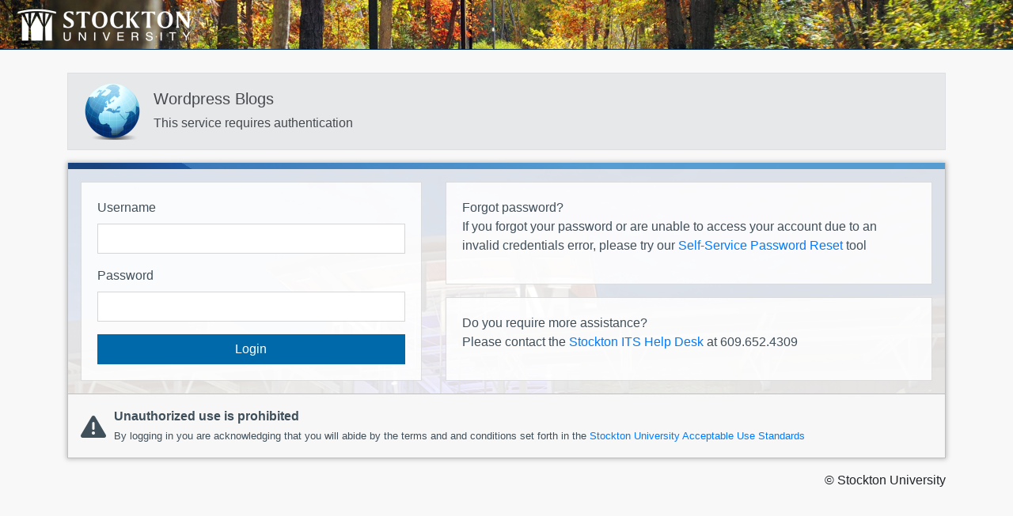

--- FILE ---
content_type: text/html;charset=UTF-8
request_url: https://cas.stockton.edu/cas/login?service=https://blogs.stockton.edu/tradingpost/wp-login.php
body_size: 5827
content:
<!DOCTYPE html><html>
<head>
    <meta charset="UTF-8"/><meta name="viewport" content="width=device-width, initial-scale=1"/><meta http-equiv="X-UA-Compatible" content="IE=edge"/><title>Stockton CAS &#8211; Login</title>

    <link rel="icon" href="/cas/favicon.ico" type="image/x-icon"/><link rel="stylesheet" type="text/css" href="css/bootstrap.css?v=4.0.0-beta" /><link rel="stylesheet" type="text/css" href="/cas/webjars/font-awesome/6.2.0/css/all.min.css" /><link rel="stylesheet" type="text/css" href="css/stockton.css?v=3" /></head>
<body id="cas" class="login">
    <nav class="navbar fixed-top navbar-light bg-faded" id="stk-nav">
    <img src="/cas/images/stk.png" alt="Stockton University" id="stk-logo"/></nav>
    <div id="container" class="container">
        <div id="content">
        <div class="row">
            <div id="notices" class="col-12">
                
                <div id="serviceui" class="alert alert-secondary">
    <div class="media">
        <img class="mr-3" src="/cas/images/logos/generic.png" alt="Wordpress Blogs"/><div class="media-body" style="margin-top:9px">
            <h5 class="mt-0">Wordpress Blogs</h5>
            <span>This service requires authentication</span>
        </div>
    </div>
</div>
</div>
        </div>
        <form method="post" id="fm1">

    <div class="row">
        <div class="col-12">
            <div id="login-box">
                <div id="login-box-border-top"></div>
                <div class="row" id="login">
                    <div class="col-12 col-md-6 col-lg-5">
                        <div class="card">
                            <div class="card-body">
                                <div class="form-group">
                                    <label class="control-label" for="username">Username</label>
                                    <!--<label for="username" th:utext="#{screen.welcome.label.netid}"/>--><input class="form-control required"
                                           id="username"
                                           size="25"
                                           tabindex="1"
                                           type="text"
                                           accesskey="u"
                                           autocomplete="off" name="username" value=""/></div>
                                <div class="form-group">
                                    <label class="control-label" for="password">Password</label>
                                    <!--<label for="password" th:utext="#{screen.welcome.label.password}"/>--><input class="form-control required"
                                           type="password"
                                           id="password"
                                           size="25"
                                           tabindex="2"
                                           accesskey="p"
                                           autocomplete="off" name="password" value=""/></div>

                                <input type="hidden" name="execution" value="[base64]"/><input type="hidden" name="_eventId" value="submit"/><input type="hidden" name="geolocation"/><input class="btn btn-primary btn-submit btn-block"
                                       name="submit"
                                       accesskey="l"
                                       value="Login"
                                       tabindex="6"
                                       type="submit"/></div>
                        </div>
                    </div>
                    <div class="hidden-xs-down col-12 col-md-6 col-lg-7 mt-3 mt-md-0">
                        <div class="card mb-3">
                            <div class="card-body">
                                <dl>
                                    <dt>Forgot password?</dt>
                                    <dd>If you forgot your password or are unable to access your account due to an invalid credentials error, please try our <a href="https://cas.stockton.edu/forgot-password">Self-Service Password Reset</a> tool</dd>
                                </dl>
                            </div>
                        </div>
                        <div class="card">
                            <div class="card-body">
                                <dl>
                                    <dt>Do you require more assistance?</dt>
                                    <dd>Please contact the <a href="https://stockton.edu/information-technology/request-help.html">Stockton ITS Help Desk</a> at 609.652.4309</dd>
                                </dl>
                            </div>
                        </div>
                    </div>
                </div>

                <div class="row">
                    <div class="col-12">
                        <div class="footer">
                            <i class="fa fa-exclamation-triangle fa-2x pull-left"></i>
                            <span><strong>Unauthorized use is prohibited</strong><br><small>By logging in you are acknowledging that you will abide by the terms and and conditions set forth in the <a href="https://stockton.edu/information-technology/acceptable-use-standards.html" target="_blank">Stockton University Acceptable Use Standards</a></small></span>
                        </div>
                    </div>
                </div>
            </div>
        </div>
    </div>
</form>
</div>
        <footer>
    <div id="copyright" class="pull-right">
        <p>&copy; Stockton University</p>
    </div>
</footer>
</div>
    
</body>
</html>


--- FILE ---
content_type: text/css;charset=UTF-8
request_url: https://cas.stockton.edu/cas/css/stockton.css?v=3
body_size: 3448
content:
body {
    margin-top: 80px;
    background-color: #f8f8f8;
}

* {
    border-radius: 0 !important;
}

#stk-nav {
    background-image: url('../images/ww.jpg');
    background-repeat: no-repeat;
    background-position: 50% 0;
    -ms-background-size: cover;
    -o-background-size: cover;
    -moz-background-size: cover;
    -webkit-background-size: cover;
    background-size: cover;
    border-bottom: 1px solid #002a5c;
    height: 63px;
}
#stk-logo {
    width: 230px;
    height: 46px;
}

/*#box {
    border: 1px solid #c0c0c0;
    border-top: 5px solid #79bde9;
    color: #40505b;
    background-color: #ffffff;
    box-shadow: 0px 0px 6px 1px rgba(0,0,0,0.25);
}

#box label {
    font-weight: bold;
}

#box > .footer {
    background-color: #f7f7f7;
}

#box > .footer i {
    position: absolute;
    top: 1rem;
    left: 1rem;
}*/

/*#box > .footer p {
    margin-top: .5rem;
    margin-bottom: .5rem;
    margin-left: 3rem;
}*/

#serviceui {
    margin-top: .75rem;
}

#login-box {
    position: relative;
    overflow: hidden;
    color: #40505b;
    border: 1px solid #c0c0c0;
    border-top: none;
    background-color: #ffffff;
    box-shadow: 0px 0px 6px 1px rgba(0,0,0,0.25);
}

#login-box-border-top {
    height: 8px;
    background: -webkit-linear-gradient(60deg,#1e4780 4%,#225eab 14%,#4484c5 14%,#63B1E5 61%,#63B1E5 100%);
    background: linear-gradient(30deg,#1e4780 4%,#225eab 14%,#4484c5 14%,#63B1E5 61%,#63B1E5 100%);
}

/* background image */
#login-box::before {
    content: ' ';
    display: block;
    position: absolute;
    left: 0;
    top: 0;
    width: 100%;
    height: 100%;
    opacity: 0.14;
    background-image: url('../images/cc.jpg');
    background-repeat: no-repeat;
    background-position: 50% 0;
    -ms-background-size: cover;
    -o-background-size: cover;
    -moz-background-size: cover;
    -webkit-background-size: cover;
    background-size: cover;
}

#login-box .footer {
    padding: 1em;
    background-color: #f7f7f7;
    border-top: 1px solid #c0c0c0;
}

#login-box .footer i.fa {
    line-height: 1.6em;
}

#login {
    padding: 1em;
}

#login .card {
    background-color: rgba(255,255,255,0.85);
}

#login dt {
    font-weight: 500;
}

#login label.control-label {
    font-weight: 500;
}

.btn-primary {
    color: #fff;
    background-color: #0069aa;
    border-color: #0069aa;
}

footer {
    margin-top: 1em;
}

/*#login-box-duo {
    position: relative;
    overflow: hidden;
    color: #40505b;
    border: 1px solid #c0c0c0;
    border-top: none;
    background-color: #ffffff;
    box-shadow: 0px 0px 6px 1px rgba(0,0,0,0.25);
}*/

#duo-iframe-wrapper {
    border: 1px solid #c0c0c0;
}

#duo-iframe-loading {
    position: absolute;
    height: 100%;
    width: 100%;
    width: calc(100% - 2px);
    height: calc(100% - 10px);
}

#duo-iframe-loading > h3 {
    line-height: 330px;
    margin: 0;
}

#duo_iframe {
    width: 100%;
    min-width: 304px;
    max-width: 620px;
    height: 330px;
    border: none;
    margin: auto;
    display: block;
    position: relative;
    z-index: 1;
}

.fa.pull-left {
  margin-right: .3em;
}

.pull-left {
  float: left;
}

.pull-right {
  float: right;
}